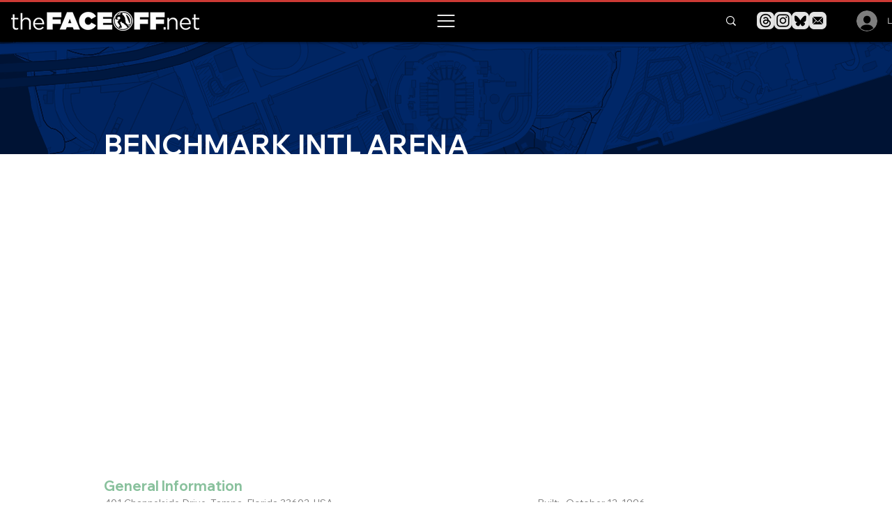

--- FILE ---
content_type: text/html; charset=utf-8
request_url: https://www.google.com/recaptcha/api2/aframe
body_size: 267
content:
<!DOCTYPE HTML><html><head><meta http-equiv="content-type" content="text/html; charset=UTF-8"></head><body><script nonce="keiLG2RZZcxR-pwstvv7ig">/** Anti-fraud and anti-abuse applications only. See google.com/recaptcha */ try{var clients={'sodar':'https://pagead2.googlesyndication.com/pagead/sodar?'};window.addEventListener("message",function(a){try{if(a.source===window.parent){var b=JSON.parse(a.data);var c=clients[b['id']];if(c){var d=document.createElement('img');d.src=c+b['params']+'&rc='+(localStorage.getItem("rc::a")?sessionStorage.getItem("rc::b"):"");window.document.body.appendChild(d);sessionStorage.setItem("rc::e",parseInt(sessionStorage.getItem("rc::e")||0)+1);localStorage.setItem("rc::h",'1769043278806');}}}catch(b){}});window.parent.postMessage("_grecaptcha_ready", "*");}catch(b){}</script></body></html>

--- FILE ---
content_type: application/javascript; charset=utf-8
request_url: https://fundingchoicesmessages.google.com/f/AGSKWxVPVgm6HpOoHX-NsEaznUQl_YVY1t4eQRqLbH3EG4yHvlPDLjjxdc3TSAtV01EyXaGrRcyR-s-MLv__u9JR12b-1ML2iBuOC_966hyN0kMmv4dapJLOs_aUS7jBHKXS5Ud-qp50XQ==?fccs=W251bGwsbnVsbCxudWxsLG51bGwsbnVsbCxudWxsLFsxNzY5MDQzMjc4LDcxMTAwMDAwMF0sbnVsbCxudWxsLG51bGwsW251bGwsWzcsNiw5XSxudWxsLDIsbnVsbCwiZW4iLG51bGwsbnVsbCxudWxsLG51bGwsbnVsbCwzXSwiaHR0cHM6Ly93d3cudGhlZmFjZW9mZi5uZXQvYXJlbmFzL2FtYWxpZS1hcmVuYSIsbnVsbCxbWzgsIjlvRUJSLTVtcXFvIl0sWzksImVuLVVTIl0sWzE5LCIyIl0sWzE3LCJbMF0iXSxbMjQsIiJdLFsyOSwiZmFsc2UiXV1d
body_size: 219
content:
if (typeof __googlefc.fcKernelManager.run === 'function') {"use strict";this.default_ContributorServingResponseClientJs=this.default_ContributorServingResponseClientJs||{};(function(_){var window=this;
try{
var qp=function(a){this.A=_.t(a)};_.u(qp,_.J);var rp=function(a){this.A=_.t(a)};_.u(rp,_.J);rp.prototype.getWhitelistStatus=function(){return _.F(this,2)};var sp=function(a){this.A=_.t(a)};_.u(sp,_.J);var tp=_.ed(sp),up=function(a,b,c){this.B=a;this.j=_.A(b,qp,1);this.l=_.A(b,_.Pk,3);this.F=_.A(b,rp,4);a=this.B.location.hostname;this.D=_.Fg(this.j,2)&&_.O(this.j,2)!==""?_.O(this.j,2):a;a=new _.Qg(_.Qk(this.l));this.C=new _.dh(_.q.document,this.D,a);this.console=null;this.o=new _.mp(this.B,c,a)};
up.prototype.run=function(){if(_.O(this.j,3)){var a=this.C,b=_.O(this.j,3),c=_.fh(a),d=new _.Wg;b=_.hg(d,1,b);c=_.C(c,1,b);_.jh(a,c)}else _.gh(this.C,"FCNEC");_.op(this.o,_.A(this.l,_.De,1),this.l.getDefaultConsentRevocationText(),this.l.getDefaultConsentRevocationCloseText(),this.l.getDefaultConsentRevocationAttestationText(),this.D);_.pp(this.o,_.F(this.F,1),this.F.getWhitelistStatus());var e;a=(e=this.B.googlefc)==null?void 0:e.__executeManualDeployment;a!==void 0&&typeof a==="function"&&_.To(this.o.G,
"manualDeploymentApi")};var vp=function(){};vp.prototype.run=function(a,b,c){var d;return _.v(function(e){d=tp(b);(new up(a,d,c)).run();return e.return({})})};_.Tk(7,new vp);
}catch(e){_._DumpException(e)}
}).call(this,this.default_ContributorServingResponseClientJs);
// Google Inc.

//# sourceURL=/_/mss/boq-content-ads-contributor/_/js/k=boq-content-ads-contributor.ContributorServingResponseClientJs.en_US.9oEBR-5mqqo.es5.O/d=1/exm=ad_blocking_detection_executable,kernel_loader,loader_js_executable,web_iab_tcf_v2_signal_executable/ed=1/rs=AJlcJMwtVrnwsvCgvFVyuqXAo8GMo9641A/m=cookie_refresh_executable
__googlefc.fcKernelManager.run('\x5b\x5b\x5b7,\x22\x5b\x5bnull,\\\x22thefaceoff.net\\\x22,\\\x22AKsRol9efPVDzY8L4KJe9-OzKHFZWjUCljS4BiPxJJsm7lVtzVbR0lX1HTZyiU8tw8UXmj8KyMfzXkJvv2ZI_sHxmi9TS7pew41oxOdY8cr2LcoJdPVAakFaV1IqOQdJeNhxBQEv-0KeqdTBhrRb2Dx0PVbhyFeAOw\\\\u003d\\\\u003d\\\x22\x5d,null,\x5b\x5bnull,null,null,\\\x22https:\/\/fundingchoicesmessages.google.com\/f\/AGSKWxUJkTkf4AxhATb2iCS0V0JxrzSF3fhRsaNYYH1qo9etL04xdR91DrvgXpKe6pagLwgd6uGNutovipv2PdGPsj5VFZPbzV53yP2xSVUjBvmVq_RD_vIccYJWuJbSIL_RW2NbZ2fI-g\\\\u003d\\\\u003d\\\x22\x5d,null,null,\x5bnull,null,null,\\\x22https:\/\/fundingchoicesmessages.google.com\/el\/AGSKWxUbnQvCkiUNhtX3kZ3pSmQcwfmxo4IozcLT2ZRx5IwW0m4F2MC5fg6KS1F9Sur33RP29C6R2eZ0x8Z4cQKuyqkNDhDH5h3Z3uETpBurWpnWkxKtixBZ1pn8r6G0JcTgRZZDbEXzkA\\\\u003d\\\\u003d\\\x22\x5d,null,\x5bnull,\x5b7,6,9\x5d,null,2,null,\\\x22en\\\x22,null,null,null,null,null,3\x5d,null,\\\x22Privacy and cookie settings\\\x22,\\\x22Close\\\x22,null,null,null,\\\x22Managed by Google. Complies with IAB TCF. CMP ID: 300\\\x22\x5d,\x5b2,1\x5d\x5d\x22\x5d\x5d,\x5bnull,null,null,\x22https:\/\/fundingchoicesmessages.google.com\/f\/AGSKWxXG_PyRmUVAPUWqCo2C1Dqkjfr1nGIkodaEYRN4xx5CzoPj59Z5ctLFogrdUT2QeY8IcmwIFM91bEuxtf-YjXYP77C-JyPfmBRE9JL-SJ0T3TY2oSH824T2-HtloSnylR9-sURpDw\\u003d\\u003d\x22\x5d\x5d');}

--- FILE ---
content_type: application/javascript; charset=utf-8
request_url: https://fundingchoicesmessages.google.com/f/AGSKWxU5Ckwr8_1OWhrRwVIysmUh8q8dt3mlFA6eSCrDhxO4_F1tIJEA1cIhiOa1BmbY1u7446eXgFPhTVGD9p36hB4jXAPQLuoDsViOLiA4KKcPPNOqlWRCBkIfbylZ_kTHHQvaO3j8KBo4k8PoP8yUk2viV1-gcUmEGMHC08eU4xb3vMvgtLZ1bpNqqSfr/__advertsarea._ad_head./admeld./dfp-ads..adengine.
body_size: -1288
content:
window['a938385a-2079-4ee6-8f54-41d17f4e9b3d'] = true;